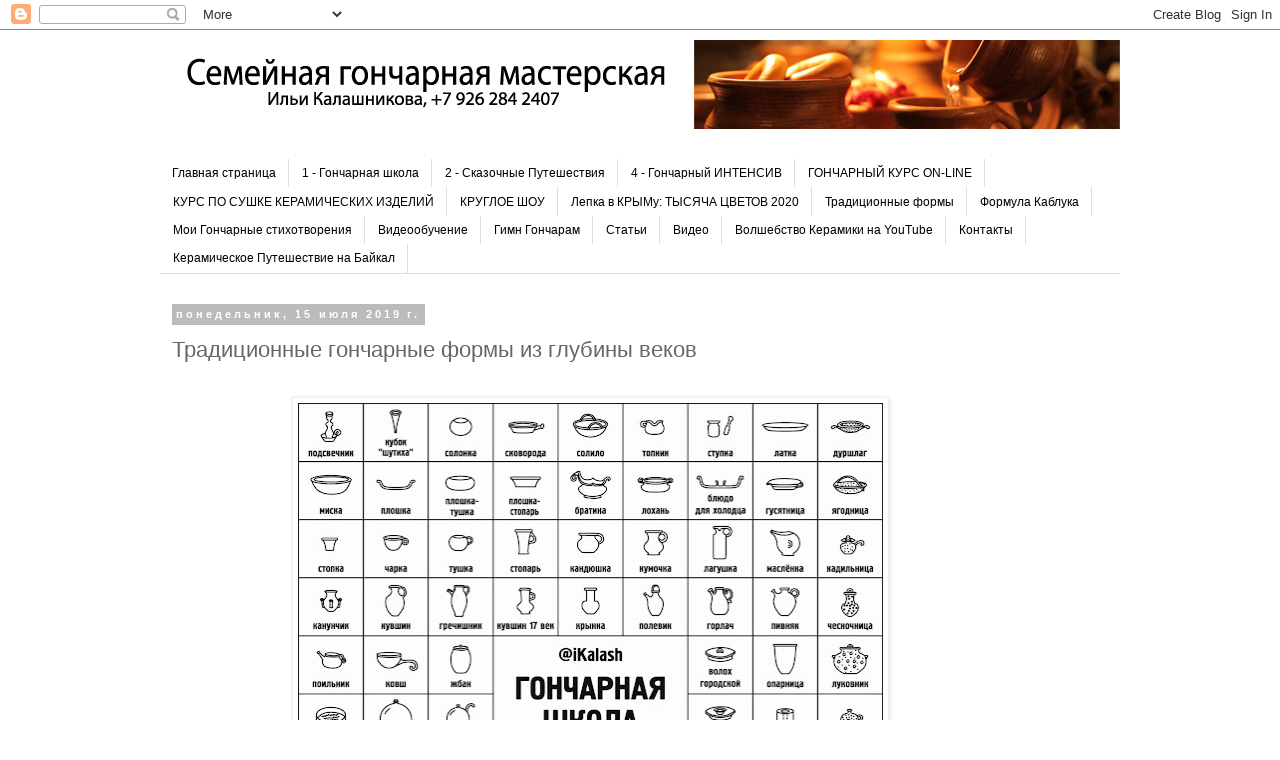

--- FILE ---
content_type: text/html; charset=UTF-8
request_url: http://www.ilmarkart.com/2019/07/blog-post.html
body_size: 10650
content:
<!DOCTYPE html>
<html class='v2' dir='ltr' lang='ru'>
<head>
<link href='https://www.blogger.com/static/v1/widgets/335934321-css_bundle_v2.css' rel='stylesheet' type='text/css'/>
<meta content='width=1100' name='viewport'/>
<meta content='text/html; charset=UTF-8' http-equiv='Content-Type'/>
<meta content='blogger' name='generator'/>
<link href='http://www.ilmarkart.com/favicon.ico' rel='icon' type='image/x-icon'/>
<link href='http://www.ilmarkart.com/2019/07/blog-post.html' rel='canonical'/>
<link rel="alternate" type="application/atom+xml" title="Гончарная мастерская - Atom" href="http://www.ilmarkart.com/feeds/posts/default" />
<link rel="alternate" type="application/rss+xml" title="Гончарная мастерская - RSS" href="http://www.ilmarkart.com/feeds/posts/default?alt=rss" />
<link rel="service.post" type="application/atom+xml" title="Гончарная мастерская - Atom" href="https://www.blogger.com/feeds/4567877984558416456/posts/default" />

<link rel="alternate" type="application/atom+xml" title="Гончарная мастерская - Atom" href="http://www.ilmarkart.com/feeds/3714976109360740570/comments/default" />
<!--Can't find substitution for tag [blog.ieCssRetrofitLinks]-->
<link href='https://blogger.googleusercontent.com/img/b/R29vZ2xl/AVvXsEg9ep03JjRw6fr5T2JcMHwLlc1go8HYzpnNFPL19KPUbHwgp4VRKiVElbH01t5QOuPh4_Q8yevd3geVw2jhkUm2e8VpCEblTDkHqSOCjYpzioq7GoTe7LRWT4g5KHt_bqhYIBsdfdtrQzc/s640/FINAL.jpg' rel='image_src'/>
<meta content='http://www.ilmarkart.com/2019/07/blog-post.html' property='og:url'/>
<meta content='Традиционные гончарные формы из глубины веков' property='og:title'/>
<meta content='       Традиционные гончарные формы из глубины веков. Сохраните себе на страницу! Подробнее про мир керамики и волшебной Глины на моём канал...' property='og:description'/>
<meta content='https://blogger.googleusercontent.com/img/b/R29vZ2xl/AVvXsEg9ep03JjRw6fr5T2JcMHwLlc1go8HYzpnNFPL19KPUbHwgp4VRKiVElbH01t5QOuPh4_Q8yevd3geVw2jhkUm2e8VpCEblTDkHqSOCjYpzioq7GoTe7LRWT4g5KHt_bqhYIBsdfdtrQzc/w1200-h630-p-k-no-nu/FINAL.jpg' property='og:image'/>
<title>Гончарная мастерская: Традиционные гончарные формы из глубины веков</title>
<style id='page-skin-1' type='text/css'><!--
/*
-----------------------------------------------
Blogger Template Style
Name:     Simple
Designer: Blogger
URL:      www.blogger.com
----------------------------------------------- */
/* Content
----------------------------------------------- */
body {
font: normal normal 12px 'Trebuchet MS', Trebuchet, Verdana, sans-serif;
color: #666666;
background: #ffffff none repeat scroll top left;
padding: 0 0 0 0;
}
html body .region-inner {
min-width: 0;
max-width: 100%;
width: auto;
}
h2 {
font-size: 22px;
}
a:link {
text-decoration:none;
color: #2288bb;
}
a:visited {
text-decoration:none;
color: #888888;
}
a:hover {
text-decoration:underline;
color: #33aaff;
}
.body-fauxcolumn-outer .fauxcolumn-inner {
background: transparent none repeat scroll top left;
_background-image: none;
}
.body-fauxcolumn-outer .cap-top {
position: absolute;
z-index: 1;
height: 400px;
width: 100%;
}
.body-fauxcolumn-outer .cap-top .cap-left {
width: 100%;
background: transparent none repeat-x scroll top left;
_background-image: none;
}
.content-outer {
-moz-box-shadow: 0 0 0 rgba(0, 0, 0, .15);
-webkit-box-shadow: 0 0 0 rgba(0, 0, 0, .15);
-goog-ms-box-shadow: 0 0 0 #333333;
box-shadow: 0 0 0 rgba(0, 0, 0, .15);
margin-bottom: 1px;
}
.content-inner {
padding: 10px 40px;
}
.content-inner {
background-color: #ffffff;
}
/* Header
----------------------------------------------- */
.header-outer {
background: transparent none repeat-x scroll 0 -400px;
_background-image: none;
}
.Header h1 {
font: normal normal 40px 'Trebuchet MS',Trebuchet,Verdana,sans-serif;
color: #000000;
text-shadow: 0 0 0 rgba(0, 0, 0, .2);
}
.Header h1 a {
color: #000000;
}
.Header .description {
font-size: 18px;
color: #000000;
}
.header-inner .Header .titlewrapper {
padding: 22px 0;
}
.header-inner .Header .descriptionwrapper {
padding: 0 0;
}
/* Tabs
----------------------------------------------- */
.tabs-inner .section:first-child {
border-top: 0 solid #dddddd;
}
.tabs-inner .section:first-child ul {
margin-top: -1px;
border-top: 1px solid #dddddd;
border-left: 1px solid #dddddd;
border-right: 1px solid #dddddd;
}
.tabs-inner .widget ul {
background: transparent none repeat-x scroll 0 -800px;
_background-image: none;
border-bottom: 1px solid #dddddd;
margin-top: 0;
margin-left: -30px;
margin-right: -30px;
}
.tabs-inner .widget li a {
display: inline-block;
padding: .6em 1em;
font: normal normal 12px 'Trebuchet MS', Trebuchet, Verdana, sans-serif;
color: #000000;
border-left: 1px solid #ffffff;
border-right: 1px solid #dddddd;
}
.tabs-inner .widget li:first-child a {
border-left: none;
}
.tabs-inner .widget li.selected a, .tabs-inner .widget li a:hover {
color: #000000;
background-color: #eeeeee;
text-decoration: none;
}
/* Columns
----------------------------------------------- */
.main-outer {
border-top: 0 solid transparent;
}
.fauxcolumn-left-outer .fauxcolumn-inner {
border-right: 1px solid transparent;
}
.fauxcolumn-right-outer .fauxcolumn-inner {
border-left: 1px solid transparent;
}
/* Headings
----------------------------------------------- */
div.widget > h2,
div.widget h2.title {
margin: 0 0 1em 0;
font: normal bold 11px 'Trebuchet MS',Trebuchet,Verdana,sans-serif;
color: #000000;
}
/* Widgets
----------------------------------------------- */
.widget .zippy {
color: #999999;
text-shadow: 2px 2px 1px rgba(0, 0, 0, .1);
}
.widget .popular-posts ul {
list-style: none;
}
/* Posts
----------------------------------------------- */
h2.date-header {
font: normal bold 11px Arial, Tahoma, Helvetica, FreeSans, sans-serif;
}
.date-header span {
background-color: #bbbbbb;
color: #ffffff;
padding: 0.4em;
letter-spacing: 3px;
margin: inherit;
}
.main-inner {
padding-top: 35px;
padding-bottom: 65px;
}
.main-inner .column-center-inner {
padding: 0 0;
}
.main-inner .column-center-inner .section {
margin: 0 1em;
}
.post {
margin: 0 0 45px 0;
}
h3.post-title, .comments h4 {
font: normal normal 22px 'Trebuchet MS',Trebuchet,Verdana,sans-serif;
margin: .75em 0 0;
}
.post-body {
font-size: 110%;
line-height: 1.4;
position: relative;
}
.post-body img, .post-body .tr-caption-container, .Profile img, .Image img,
.BlogList .item-thumbnail img {
padding: 2px;
background: #ffffff;
border: 1px solid #eeeeee;
-moz-box-shadow: 1px 1px 5px rgba(0, 0, 0, .1);
-webkit-box-shadow: 1px 1px 5px rgba(0, 0, 0, .1);
box-shadow: 1px 1px 5px rgba(0, 0, 0, .1);
}
.post-body img, .post-body .tr-caption-container {
padding: 5px;
}
.post-body .tr-caption-container {
color: #666666;
}
.post-body .tr-caption-container img {
padding: 0;
background: transparent;
border: none;
-moz-box-shadow: 0 0 0 rgba(0, 0, 0, .1);
-webkit-box-shadow: 0 0 0 rgba(0, 0, 0, .1);
box-shadow: 0 0 0 rgba(0, 0, 0, .1);
}
.post-header {
margin: 0 0 1.5em;
line-height: 1.6;
font-size: 90%;
}
.post-footer {
margin: 20px -2px 0;
padding: 5px 10px;
color: #666666;
background-color: #eeeeee;
border-bottom: 1px solid #eeeeee;
line-height: 1.6;
font-size: 90%;
}
#comments .comment-author {
padding-top: 1.5em;
border-top: 1px solid transparent;
background-position: 0 1.5em;
}
#comments .comment-author:first-child {
padding-top: 0;
border-top: none;
}
.avatar-image-container {
margin: .2em 0 0;
}
#comments .avatar-image-container img {
border: 1px solid #eeeeee;
}
/* Comments
----------------------------------------------- */
.comments .comments-content .icon.blog-author {
background-repeat: no-repeat;
background-image: url([data-uri]);
}
.comments .comments-content .loadmore a {
border-top: 1px solid #999999;
border-bottom: 1px solid #999999;
}
.comments .comment-thread.inline-thread {
background-color: #eeeeee;
}
.comments .continue {
border-top: 2px solid #999999;
}
/* Accents
---------------------------------------------- */
.section-columns td.columns-cell {
border-left: 1px solid transparent;
}
.blog-pager {
background: transparent url(//www.blogblog.com/1kt/simple/paging_dot.png) repeat-x scroll top center;
}
.blog-pager-older-link, .home-link,
.blog-pager-newer-link {
background-color: #ffffff;
padding: 5px;
}
.footer-outer {
border-top: 1px dashed #bbbbbb;
}
/* Mobile
----------------------------------------------- */
body.mobile  {
background-size: auto;
}
.mobile .body-fauxcolumn-outer {
background: transparent none repeat scroll top left;
}
.mobile .body-fauxcolumn-outer .cap-top {
background-size: 100% auto;
}
.mobile .content-outer {
-webkit-box-shadow: 0 0 3px rgba(0, 0, 0, .15);
box-shadow: 0 0 3px rgba(0, 0, 0, .15);
}
.mobile .tabs-inner .widget ul {
margin-left: 0;
margin-right: 0;
}
.mobile .post {
margin: 0;
}
.mobile .main-inner .column-center-inner .section {
margin: 0;
}
.mobile .date-header span {
padding: 0.1em 10px;
margin: 0 -10px;
}
.mobile h3.post-title {
margin: 0;
}
.mobile .blog-pager {
background: transparent none no-repeat scroll top center;
}
.mobile .footer-outer {
border-top: none;
}
.mobile .main-inner, .mobile .footer-inner {
background-color: #ffffff;
}
.mobile-index-contents {
color: #666666;
}
.mobile-link-button {
background-color: #2288bb;
}
.mobile-link-button a:link, .mobile-link-button a:visited {
color: #ffffff;
}
.mobile .tabs-inner .section:first-child {
border-top: none;
}
.mobile .tabs-inner .PageList .widget-content {
background-color: #eeeeee;
color: #000000;
border-top: 1px solid #dddddd;
border-bottom: 1px solid #dddddd;
}
.mobile .tabs-inner .PageList .widget-content .pagelist-arrow {
border-left: 1px solid #dddddd;
}

--></style>
<style id='template-skin-1' type='text/css'><!--
body {
min-width: 1040px;
}
.content-outer, .content-fauxcolumn-outer, .region-inner {
min-width: 1040px;
max-width: 1040px;
_width: 1040px;
}
.main-inner .columns {
padding-left: 0;
padding-right: 100px;
}
.main-inner .fauxcolumn-center-outer {
left: 0;
right: 100px;
/* IE6 does not respect left and right together */
_width: expression(this.parentNode.offsetWidth -
parseInt("0") -
parseInt("100px") + 'px');
}
.main-inner .fauxcolumn-left-outer {
width: 0;
}
.main-inner .fauxcolumn-right-outer {
width: 100px;
}
.main-inner .column-left-outer {
width: 0;
right: 100%;
margin-left: -0;
}
.main-inner .column-right-outer {
width: 100px;
margin-right: -100px;
}
#layout {
min-width: 0;
}
#layout .content-outer {
min-width: 0;
width: 800px;
}
#layout .region-inner {
min-width: 0;
width: auto;
}
body#layout div.add_widget {
padding: 8px;
}
body#layout div.add_widget a {
margin-left: 32px;
}
--></style>
<script type='text/javascript'>
        (function(i,s,o,g,r,a,m){i['GoogleAnalyticsObject']=r;i[r]=i[r]||function(){
        (i[r].q=i[r].q||[]).push(arguments)},i[r].l=1*new Date();a=s.createElement(o),
        m=s.getElementsByTagName(o)[0];a.async=1;a.src=g;m.parentNode.insertBefore(a,m)
        })(window,document,'script','https://www.google-analytics.com/analytics.js','ga');
        ga('create', 'UA-64810574-1', 'auto', 'blogger');
        ga('blogger.send', 'pageview');
      </script>
<link href='https://www.blogger.com/dyn-css/authorization.css?targetBlogID=4567877984558416456&amp;zx=1d98c280-b112-431a-8fde-c586b3c34943' media='none' onload='if(media!=&#39;all&#39;)media=&#39;all&#39;' rel='stylesheet'/><noscript><link href='https://www.blogger.com/dyn-css/authorization.css?targetBlogID=4567877984558416456&amp;zx=1d98c280-b112-431a-8fde-c586b3c34943' rel='stylesheet'/></noscript>
<meta name='google-adsense-platform-account' content='ca-host-pub-1556223355139109'/>
<meta name='google-adsense-platform-domain' content='blogspot.com'/>

</head>
<body class='loading variant-simplysimple'>
<div class='navbar section' id='navbar' name='Панель навигации'><div class='widget Navbar' data-version='1' id='Navbar1'><script type="text/javascript">
    function setAttributeOnload(object, attribute, val) {
      if(window.addEventListener) {
        window.addEventListener('load',
          function(){ object[attribute] = val; }, false);
      } else {
        window.attachEvent('onload', function(){ object[attribute] = val; });
      }
    }
  </script>
<div id="navbar-iframe-container"></div>
<script type="text/javascript" src="https://apis.google.com/js/platform.js"></script>
<script type="text/javascript">
      gapi.load("gapi.iframes:gapi.iframes.style.bubble", function() {
        if (gapi.iframes && gapi.iframes.getContext) {
          gapi.iframes.getContext().openChild({
              url: 'https://www.blogger.com/navbar/4567877984558416456?po\x3d3714976109360740570\x26origin\x3dhttp://www.ilmarkart.com',
              where: document.getElementById("navbar-iframe-container"),
              id: "navbar-iframe"
          });
        }
      });
    </script><script type="text/javascript">
(function() {
var script = document.createElement('script');
script.type = 'text/javascript';
script.src = '//pagead2.googlesyndication.com/pagead/js/google_top_exp.js';
var head = document.getElementsByTagName('head')[0];
if (head) {
head.appendChild(script);
}})();
</script>
</div></div>
<div class='body-fauxcolumns'>
<div class='fauxcolumn-outer body-fauxcolumn-outer'>
<div class='cap-top'>
<div class='cap-left'></div>
<div class='cap-right'></div>
</div>
<div class='fauxborder-left'>
<div class='fauxborder-right'></div>
<div class='fauxcolumn-inner'>
</div>
</div>
<div class='cap-bottom'>
<div class='cap-left'></div>
<div class='cap-right'></div>
</div>
</div>
</div>
<div class='content'>
<div class='content-fauxcolumns'>
<div class='fauxcolumn-outer content-fauxcolumn-outer'>
<div class='cap-top'>
<div class='cap-left'></div>
<div class='cap-right'></div>
</div>
<div class='fauxborder-left'>
<div class='fauxborder-right'></div>
<div class='fauxcolumn-inner'>
</div>
</div>
<div class='cap-bottom'>
<div class='cap-left'></div>
<div class='cap-right'></div>
</div>
</div>
</div>
<div class='content-outer'>
<div class='content-cap-top cap-top'>
<div class='cap-left'></div>
<div class='cap-right'></div>
</div>
<div class='fauxborder-left content-fauxborder-left'>
<div class='fauxborder-right content-fauxborder-right'></div>
<div class='content-inner'>
<header>
<div class='header-outer'>
<div class='header-cap-top cap-top'>
<div class='cap-left'></div>
<div class='cap-right'></div>
</div>
<div class='fauxborder-left header-fauxborder-left'>
<div class='fauxborder-right header-fauxborder-right'></div>
<div class='region-inner header-inner'>
<div class='header section' id='header' name='Заголовок'><div class='widget Header' data-version='1' id='Header1'>
<div id='header-inner'>
<a href='http://www.ilmarkart.com/' style='display: block'>
<img alt='Гончарная мастерская' height='89px; ' id='Header1_headerimg' src='https://blogger.googleusercontent.com/img/b/R29vZ2xl/AVvXsEiFMqwMnTHacUgOm6Iarg8GVSdpv8D1szCfLwLjsHfYgymgSgh-mwezAEPFqA0422MPDidnG2ARbUBuVzhOhfZN4S_sHzjJF9b46rBBsFPQKF759BPse6br7rjvaRQ9cvs4G6EJLkixlmQ/s960/header2.jpg' style='display: block' width='960px; '/>
</a>
</div>
</div></div>
</div>
</div>
<div class='header-cap-bottom cap-bottom'>
<div class='cap-left'></div>
<div class='cap-right'></div>
</div>
</div>
</header>
<div class='tabs-outer'>
<div class='tabs-cap-top cap-top'>
<div class='cap-left'></div>
<div class='cap-right'></div>
</div>
<div class='fauxborder-left tabs-fauxborder-left'>
<div class='fauxborder-right tabs-fauxborder-right'></div>
<div class='region-inner tabs-inner'>
<div class='tabs no-items section' id='crosscol' name='Поперечный столбец'></div>
<div class='tabs section' id='crosscol-overflow' name='Cross-Column 2'><div class='widget PageList' data-version='1' id='PageList1'>
<h2>Страницы</h2>
<div class='widget-content'>
<ul>
<li>
<a href='http://www.ilmarkart.com/'>Главная страница</a>
</li>
<li>
<a href='http://goncharnoe.blogspot.com/p/blog-page_97.html'>1 - Гончарная школа</a>
</li>
<li>
<a href='http://www.ilmarkart.com/p/2.html'>2 - Сказочные Путешествия</a>
</li>
<li>
<a href='https://vkeramiki.ru/intensiv'>4 - Гончарный ИНТЕНСИВ</a>
</li>
<li>
<a href='https://vkeramiki.ru/kurs'>ГОНЧАРНЫЙ КУРС ON-LINE</a>
</li>
<li>
<a href='https://vkeramiki.ru/sushka'>КУРС ПО СУШКЕ КЕРАМИЧЕСКИХ ИЗДЕЛИЙ</a>
</li>
<li>
<a href='http://www.ilmarkart.com/p/blog-page_58.html'>КРУГЛОЕ ШОУ</a>
</li>
<li>
<a href='http://www.ilmarkart.com/p/20-24-2020-1-5-2020-3-7-2020-5-10.html'>Лепка в КРЫМу: ТЫСЯЧА ЦВЕТОВ 2020</a>
</li>
<li>
<a href='http://goncharnoe.blogspot.com/p/blog-page_78.html'>Традиционные формы</a>
</li>
<li>
<a href='http://goncharnoe.blogspot.com/p/blog-page_69.html'>Формула Каблука</a>
</li>
<li>
<a href='http://goncharnoe.blogspot.com/p/blog-page.html'>Мои Гончарные стихотворения</a>
</li>
<li>
<a href='http://www.ilmarkart.com/p/blog-page_9.html'>Видеообучение</a>
</li>
<li>
<a href='http://www.ilmarkart.com/p/blog-page_1.html'>Гимн Гончарам</a>
</li>
<li>
<a href='http://goncharnoe.blogspot.com/p/blog-page_12.html'>Статьи</a>
</li>
<li>
<a href='http://goncharnoe.blogspot.com/p/blog-page_17.html'>Видео</a>
</li>
<li>
<a href='https://www.youtube.com/c/IlyaKalashnikov'>Волшебство Керамики на  YouTube</a>
</li>
<li>
<a href='http://www.ilmarkart.com/p/blog-page_54.html'>Контакты</a>
</li>
<li>
<a href='http://www.ilmarkart.com/p/blog-page_28.html'> Керамическое Путешествие на Байкал</a>
</li>
</ul>
<div class='clear'></div>
</div>
</div></div>
</div>
</div>
<div class='tabs-cap-bottom cap-bottom'>
<div class='cap-left'></div>
<div class='cap-right'></div>
</div>
</div>
<div class='main-outer'>
<div class='main-cap-top cap-top'>
<div class='cap-left'></div>
<div class='cap-right'></div>
</div>
<div class='fauxborder-left main-fauxborder-left'>
<div class='fauxborder-right main-fauxborder-right'></div>
<div class='region-inner main-inner'>
<div class='columns fauxcolumns'>
<div class='fauxcolumn-outer fauxcolumn-center-outer'>
<div class='cap-top'>
<div class='cap-left'></div>
<div class='cap-right'></div>
</div>
<div class='fauxborder-left'>
<div class='fauxborder-right'></div>
<div class='fauxcolumn-inner'>
</div>
</div>
<div class='cap-bottom'>
<div class='cap-left'></div>
<div class='cap-right'></div>
</div>
</div>
<div class='fauxcolumn-outer fauxcolumn-left-outer'>
<div class='cap-top'>
<div class='cap-left'></div>
<div class='cap-right'></div>
</div>
<div class='fauxborder-left'>
<div class='fauxborder-right'></div>
<div class='fauxcolumn-inner'>
</div>
</div>
<div class='cap-bottom'>
<div class='cap-left'></div>
<div class='cap-right'></div>
</div>
</div>
<div class='fauxcolumn-outer fauxcolumn-right-outer'>
<div class='cap-top'>
<div class='cap-left'></div>
<div class='cap-right'></div>
</div>
<div class='fauxborder-left'>
<div class='fauxborder-right'></div>
<div class='fauxcolumn-inner'>
</div>
</div>
<div class='cap-bottom'>
<div class='cap-left'></div>
<div class='cap-right'></div>
</div>
</div>
<!-- corrects IE6 width calculation -->
<div class='columns-inner'>
<div class='column-center-outer'>
<div class='column-center-inner'>
<div class='main section' id='main' name='Основной'><div class='widget Blog' data-version='1' id='Blog1'>
<div class='blog-posts hfeed'>

          <div class="date-outer">
        
<h2 class='date-header'><span>понедельник, 15 июля 2019&#8239;г.</span></h2>

          <div class="date-posts">
        
<div class='post-outer'>
<div class='post hentry uncustomized-post-template' itemprop='blogPost' itemscope='itemscope' itemtype='http://schema.org/BlogPosting'>
<meta content='https://blogger.googleusercontent.com/img/b/R29vZ2xl/AVvXsEg9ep03JjRw6fr5T2JcMHwLlc1go8HYzpnNFPL19KPUbHwgp4VRKiVElbH01t5QOuPh4_Q8yevd3geVw2jhkUm2e8VpCEblTDkHqSOCjYpzioq7GoTe7LRWT4g5KHt_bqhYIBsdfdtrQzc/s640/FINAL.jpg' itemprop='image_url'/>
<meta content='4567877984558416456' itemprop='blogId'/>
<meta content='3714976109360740570' itemprop='postId'/>
<a name='3714976109360740570'></a>
<h3 class='post-title entry-title' itemprop='name'>
Традиционные гончарные формы из глубины веков
</h3>
<div class='post-header'>
<div class='post-header-line-1'></div>
</div>
<div class='post-body entry-content' id='post-body-3714976109360740570' itemprop='description articleBody'>
<div dir="ltr" style="text-align: left;" trbidi="on">
<br />
<div class="separator" style="clear: both; text-align: center;">
<a href="https://blogger.googleusercontent.com/img/b/R29vZ2xl/AVvXsEg9ep03JjRw6fr5T2JcMHwLlc1go8HYzpnNFPL19KPUbHwgp4VRKiVElbH01t5QOuPh4_Q8yevd3geVw2jhkUm2e8VpCEblTDkHqSOCjYpzioq7GoTe7LRWT4g5KHt_bqhYIBsdfdtrQzc/s1600/FINAL.jpg" imageanchor="1" style="margin-left: 1em; margin-right: 1em;"><img border="0" data-original-height="1600" data-original-width="1468" height="640" src="https://blogger.googleusercontent.com/img/b/R29vZ2xl/AVvXsEg9ep03JjRw6fr5T2JcMHwLlc1go8HYzpnNFPL19KPUbHwgp4VRKiVElbH01t5QOuPh4_Q8yevd3geVw2jhkUm2e8VpCEblTDkHqSOCjYpzioq7GoTe7LRWT4g5KHt_bqhYIBsdfdtrQzc/s640/FINAL.jpg" width="585" /></a></div>
<div class="separator" style="clear: both; text-align: center;">
<br /></div>
<div class="separator" style="clear: both; text-align: center;">
<span style="background-color: white; color: #1c1e21; font-family: , , , &quot;.sfnstext-regular&quot; , sans-serif; font-size: 14px; text-align: left; white-space: pre-wrap;">Традиционные гончарные формы из глубины веков. Сохраните себе на страницу! Подробнее про мир керамики и волшебной Глины на моём канале: </span><a href="http://www.youtube.com/user/ikalash?sub_confirmation=1" style="font-family: system-ui, -apple-system, system-ui, &quot;.SFNSText-Regular&quot;, sans-serif; font-size: 14px; text-align: left; white-space: pre-wrap;" target="_blank">www.youtube.com/user/ikalash?sub_confirmation=1 </a></div>
<br /></div>
<div style='clear: both;'></div>
</div>
<div class='post-footer'>
<div class='post-footer-line post-footer-line-1'>
<span class='post-author vcard'>
Автор:
<span class='fn' itemprop='author' itemscope='itemscope' itemtype='http://schema.org/Person'>
<meta content='https://www.blogger.com/profile/00572211110856036899' itemprop='url'/>
<a class='g-profile' href='https://www.blogger.com/profile/00572211110856036899' rel='author' title='author profile'>
<span itemprop='name'>Илья Калашников</span>
</a>
</span>
</span>
<span class='post-timestamp'>
на
<meta content='http://www.ilmarkart.com/2019/07/blog-post.html' itemprop='url'/>
<a class='timestamp-link' href='http://www.ilmarkart.com/2019/07/blog-post.html' rel='bookmark' title='permanent link'><abbr class='published' itemprop='datePublished' title='2019-07-15T10:53:00-07:00'>10:53</abbr></a>
</span>
<span class='post-comment-link'>
</span>
<span class='post-icons'>
<span class='item-control blog-admin pid-1713129444'>
<a href='https://www.blogger.com/post-edit.g?blogID=4567877984558416456&postID=3714976109360740570&from=pencil' title='Изменить сообщение'>
<img alt='' class='icon-action' height='18' src='https://resources.blogblog.com/img/icon18_edit_allbkg.gif' width='18'/>
</a>
</span>
</span>
<div class='post-share-buttons goog-inline-block'>
<a class='goog-inline-block share-button sb-email' href='https://www.blogger.com/share-post.g?blogID=4567877984558416456&postID=3714976109360740570&target=email' target='_blank' title='Отправить по электронной почте'><span class='share-button-link-text'>Отправить по электронной почте</span></a><a class='goog-inline-block share-button sb-blog' href='https://www.blogger.com/share-post.g?blogID=4567877984558416456&postID=3714976109360740570&target=blog' onclick='window.open(this.href, "_blank", "height=270,width=475"); return false;' target='_blank' title='Написать об этом в блоге'><span class='share-button-link-text'>Написать об этом в блоге</span></a><a class='goog-inline-block share-button sb-twitter' href='https://www.blogger.com/share-post.g?blogID=4567877984558416456&postID=3714976109360740570&target=twitter' target='_blank' title='Поделиться в X'><span class='share-button-link-text'>Поделиться в X</span></a><a class='goog-inline-block share-button sb-facebook' href='https://www.blogger.com/share-post.g?blogID=4567877984558416456&postID=3714976109360740570&target=facebook' onclick='window.open(this.href, "_blank", "height=430,width=640"); return false;' target='_blank' title='Опубликовать в Facebook'><span class='share-button-link-text'>Опубликовать в Facebook</span></a><a class='goog-inline-block share-button sb-pinterest' href='https://www.blogger.com/share-post.g?blogID=4567877984558416456&postID=3714976109360740570&target=pinterest' target='_blank' title='Поделиться в Pinterest'><span class='share-button-link-text'>Поделиться в Pinterest</span></a>
</div>
</div>
<div class='post-footer-line post-footer-line-2'>
<span class='post-labels'>
</span>
</div>
<div class='post-footer-line post-footer-line-3'>
<span class='post-location'>
</span>
</div>
</div>
</div>
<div class='comments' id='comments'>
<a name='comments'></a>
<h4>Комментариев нет:</h4>
<div id='Blog1_comments-block-wrapper'>
<dl class='avatar-comment-indent' id='comments-block'>
</dl>
</div>
<p class='comment-footer'>
<div class='comment-form'>
<a name='comment-form'></a>
<h4 id='comment-post-message'>Отправить комментарий</h4>
<p>
</p>
<a href='https://www.blogger.com/comment/frame/4567877984558416456?po=3714976109360740570&hl=ru&saa=85391&origin=http://www.ilmarkart.com' id='comment-editor-src'></a>
<iframe allowtransparency='true' class='blogger-iframe-colorize blogger-comment-from-post' frameborder='0' height='410px' id='comment-editor' name='comment-editor' src='' width='100%'></iframe>
<script src='https://www.blogger.com/static/v1/jsbin/2830521187-comment_from_post_iframe.js' type='text/javascript'></script>
<script type='text/javascript'>
      BLOG_CMT_createIframe('https://www.blogger.com/rpc_relay.html');
    </script>
</div>
</p>
</div>
</div>

        </div></div>
      
</div>
<div class='blog-pager' id='blog-pager'>
<span id='blog-pager-newer-link'>
<a class='blog-pager-newer-link' href='http://www.ilmarkart.com/2019/09/6.html' id='Blog1_blog-pager-newer-link' title='Следующее'>Следующее</a>
</span>
<span id='blog-pager-older-link'>
<a class='blog-pager-older-link' href='http://www.ilmarkart.com/2019/03/29-3-2019.html' id='Blog1_blog-pager-older-link' title='Предыдущее'>Предыдущее</a>
</span>
<a class='home-link' href='http://www.ilmarkart.com/'>Главная страница</a>
</div>
<div class='clear'></div>
<div class='post-feeds'>
<div class='feed-links'>
Подписаться на:
<a class='feed-link' href='http://www.ilmarkart.com/feeds/3714976109360740570/comments/default' target='_blank' type='application/atom+xml'>Комментарии к сообщению (Atom)</a>
</div>
</div>
</div></div>
</div>
</div>
<div class='column-left-outer'>
<div class='column-left-inner'>
<aside>
</aside>
</div>
</div>
<div class='column-right-outer'>
<div class='column-right-inner'>
<aside>
<div class='sidebar no-items section' id='sidebar-right-1'></div>
<table border='0' cellpadding='0' cellspacing='0' class='section-columns columns-2'>
<tbody>
<tr>
<td class='first columns-cell'>
<div class='sidebar no-items section' id='sidebar-right-2-1'></div>
</td>
<td class='columns-cell'>
<div class='sidebar no-items section' id='sidebar-right-2-2'></div>
</td>
</tr>
</tbody>
</table>
<div class='sidebar no-items section' id='sidebar-right-3'></div>
</aside>
</div>
</div>
</div>
<div style='clear: both'></div>
<!-- columns -->
</div>
<!-- main -->
</div>
</div>
<div class='main-cap-bottom cap-bottom'>
<div class='cap-left'></div>
<div class='cap-right'></div>
</div>
</div>
<footer>
<div class='footer-outer'>
<div class='footer-cap-top cap-top'>
<div class='cap-left'></div>
<div class='cap-right'></div>
</div>
<div class='fauxborder-left footer-fauxborder-left'>
<div class='fauxborder-right footer-fauxborder-right'></div>
<div class='region-inner footer-inner'>
<div class='foot no-items section' id='footer-1'></div>
<table border='0' cellpadding='0' cellspacing='0' class='section-columns columns-2'>
<tbody>
<tr>
<td class='first columns-cell'>
<div class='foot no-items section' id='footer-2-1'></div>
</td>
<td class='columns-cell'>
<div class='foot no-items section' id='footer-2-2'></div>
</td>
</tr>
</tbody>
</table>
<!-- outside of the include in order to lock Attribution widget -->
<div class='foot section' id='footer-3' name='Нижний колонтитул'><div class='widget Attribution' data-version='1' id='Attribution1'>
<div class='widget-content' style='text-align: center;'>
Тема "Простая". Технологии <a href='https://www.blogger.com' target='_blank'>Blogger</a>.
</div>
<div class='clear'></div>
</div></div>
</div>
</div>
<div class='footer-cap-bottom cap-bottom'>
<div class='cap-left'></div>
<div class='cap-right'></div>
</div>
</div>
</footer>
<!-- content -->
</div>
</div>
<div class='content-cap-bottom cap-bottom'>
<div class='cap-left'></div>
<div class='cap-right'></div>
</div>
</div>
</div>
<script type='text/javascript'>
    window.setTimeout(function() {
        document.body.className = document.body.className.replace('loading', '');
      }, 10);
  </script>

<script type="text/javascript" src="https://www.blogger.com/static/v1/widgets/2028843038-widgets.js"></script>
<script type='text/javascript'>
window['__wavt'] = 'AOuZoY7zBekcSDfiPoYKgqmc16W61V1A7A:1768996146332';_WidgetManager._Init('//www.blogger.com/rearrange?blogID\x3d4567877984558416456','//www.ilmarkart.com/2019/07/blog-post.html','4567877984558416456');
_WidgetManager._SetDataContext([{'name': 'blog', 'data': {'blogId': '4567877984558416456', 'title': '\u0413\u043e\u043d\u0447\u0430\u0440\u043d\u0430\u044f \u043c\u0430\u0441\u0442\u0435\u0440\u0441\u043a\u0430\u044f', 'url': 'http://www.ilmarkart.com/2019/07/blog-post.html', 'canonicalUrl': 'http://www.ilmarkart.com/2019/07/blog-post.html', 'homepageUrl': 'http://www.ilmarkart.com/', 'searchUrl': 'http://www.ilmarkart.com/search', 'canonicalHomepageUrl': 'http://www.ilmarkart.com/', 'blogspotFaviconUrl': 'http://www.ilmarkart.com/favicon.ico', 'bloggerUrl': 'https://www.blogger.com', 'hasCustomDomain': true, 'httpsEnabled': false, 'enabledCommentProfileImages': true, 'gPlusViewType': 'FILTERED_POSTMOD', 'adultContent': false, 'analyticsAccountNumber': 'UA-64810574-1', 'encoding': 'UTF-8', 'locale': 'ru', 'localeUnderscoreDelimited': 'ru', 'languageDirection': 'ltr', 'isPrivate': false, 'isMobile': false, 'isMobileRequest': false, 'mobileClass': '', 'isPrivateBlog': false, 'isDynamicViewsAvailable': true, 'feedLinks': '\x3clink rel\x3d\x22alternate\x22 type\x3d\x22application/atom+xml\x22 title\x3d\x22\u0413\u043e\u043d\u0447\u0430\u0440\u043d\u0430\u044f \u043c\u0430\u0441\u0442\u0435\u0440\u0441\u043a\u0430\u044f - Atom\x22 href\x3d\x22http://www.ilmarkart.com/feeds/posts/default\x22 /\x3e\n\x3clink rel\x3d\x22alternate\x22 type\x3d\x22application/rss+xml\x22 title\x3d\x22\u0413\u043e\u043d\u0447\u0430\u0440\u043d\u0430\u044f \u043c\u0430\u0441\u0442\u0435\u0440\u0441\u043a\u0430\u044f - RSS\x22 href\x3d\x22http://www.ilmarkart.com/feeds/posts/default?alt\x3drss\x22 /\x3e\n\x3clink rel\x3d\x22service.post\x22 type\x3d\x22application/atom+xml\x22 title\x3d\x22\u0413\u043e\u043d\u0447\u0430\u0440\u043d\u0430\u044f \u043c\u0430\u0441\u0442\u0435\u0440\u0441\u043a\u0430\u044f - Atom\x22 href\x3d\x22https://www.blogger.com/feeds/4567877984558416456/posts/default\x22 /\x3e\n\n\x3clink rel\x3d\x22alternate\x22 type\x3d\x22application/atom+xml\x22 title\x3d\x22\u0413\u043e\u043d\u0447\u0430\u0440\u043d\u0430\u044f \u043c\u0430\u0441\u0442\u0435\u0440\u0441\u043a\u0430\u044f - Atom\x22 href\x3d\x22http://www.ilmarkart.com/feeds/3714976109360740570/comments/default\x22 /\x3e\n', 'meTag': '', 'adsenseHostId': 'ca-host-pub-1556223355139109', 'adsenseHasAds': false, 'adsenseAutoAds': false, 'boqCommentIframeForm': true, 'loginRedirectParam': '', 'view': '', 'dynamicViewsCommentsSrc': '//www.blogblog.com/dynamicviews/4224c15c4e7c9321/js/comments.js', 'dynamicViewsScriptSrc': '//www.blogblog.com/dynamicviews/6e0d22adcfa5abea', 'plusOneApiSrc': 'https://apis.google.com/js/platform.js', 'disableGComments': true, 'interstitialAccepted': false, 'sharing': {'platforms': [{'name': '\u041f\u043e\u043b\u0443\u0447\u0438\u0442\u044c \u0441\u0441\u044b\u043b\u043a\u0443', 'key': 'link', 'shareMessage': '\u041f\u043e\u043b\u0443\u0447\u0438\u0442\u044c \u0441\u0441\u044b\u043b\u043a\u0443', 'target': ''}, {'name': 'Facebook', 'key': 'facebook', 'shareMessage': '\u041f\u043e\u0434\u0435\u043b\u0438\u0442\u044c\u0441\u044f \u0432 Facebook', 'target': 'facebook'}, {'name': '\u041d\u0430\u043f\u0438\u0441\u0430\u0442\u044c \u043e\u0431 \u044d\u0442\u043e\u043c \u0432 \u0431\u043b\u043e\u0433\u0435', 'key': 'blogThis', 'shareMessage': '\u041d\u0430\u043f\u0438\u0441\u0430\u0442\u044c \u043e\u0431 \u044d\u0442\u043e\u043c \u0432 \u0431\u043b\u043e\u0433\u0435', 'target': 'blog'}, {'name': 'X', 'key': 'twitter', 'shareMessage': '\u041f\u043e\u0434\u0435\u043b\u0438\u0442\u044c\u0441\u044f \u0432 X', 'target': 'twitter'}, {'name': 'Pinterest', 'key': 'pinterest', 'shareMessage': '\u041f\u043e\u0434\u0435\u043b\u0438\u0442\u044c\u0441\u044f \u0432 Pinterest', 'target': 'pinterest'}, {'name': '\u042d\u043b\u0435\u043a\u0442\u0440\u043e\u043d\u043d\u0430\u044f \u043f\u043e\u0447\u0442\u0430', 'key': 'email', 'shareMessage': '\u042d\u043b\u0435\u043a\u0442\u0440\u043e\u043d\u043d\u0430\u044f \u043f\u043e\u0447\u0442\u0430', 'target': 'email'}], 'disableGooglePlus': true, 'googlePlusShareButtonWidth': 0, 'googlePlusBootstrap': '\x3cscript type\x3d\x22text/javascript\x22\x3ewindow.___gcfg \x3d {\x27lang\x27: \x27ru\x27};\x3c/script\x3e'}, 'hasCustomJumpLinkMessage': false, 'jumpLinkMessage': '\u0414\u0430\u043b\u0435\u0435...', 'pageType': 'item', 'postId': '3714976109360740570', 'postImageThumbnailUrl': 'https://blogger.googleusercontent.com/img/b/R29vZ2xl/AVvXsEg9ep03JjRw6fr5T2JcMHwLlc1go8HYzpnNFPL19KPUbHwgp4VRKiVElbH01t5QOuPh4_Q8yevd3geVw2jhkUm2e8VpCEblTDkHqSOCjYpzioq7GoTe7LRWT4g5KHt_bqhYIBsdfdtrQzc/s72-c/FINAL.jpg', 'postImageUrl': 'https://blogger.googleusercontent.com/img/b/R29vZ2xl/AVvXsEg9ep03JjRw6fr5T2JcMHwLlc1go8HYzpnNFPL19KPUbHwgp4VRKiVElbH01t5QOuPh4_Q8yevd3geVw2jhkUm2e8VpCEblTDkHqSOCjYpzioq7GoTe7LRWT4g5KHt_bqhYIBsdfdtrQzc/s640/FINAL.jpg', 'pageName': '\u0422\u0440\u0430\u0434\u0438\u0446\u0438\u043e\u043d\u043d\u044b\u0435 \u0433\u043e\u043d\u0447\u0430\u0440\u043d\u044b\u0435 \u0444\u043e\u0440\u043c\u044b \u0438\u0437 \u0433\u043b\u0443\u0431\u0438\u043d\u044b \u0432\u0435\u043a\u043e\u0432', 'pageTitle': '\u0413\u043e\u043d\u0447\u0430\u0440\u043d\u0430\u044f \u043c\u0430\u0441\u0442\u0435\u0440\u0441\u043a\u0430\u044f: \u0422\u0440\u0430\u0434\u0438\u0446\u0438\u043e\u043d\u043d\u044b\u0435 \u0433\u043e\u043d\u0447\u0430\u0440\u043d\u044b\u0435 \u0444\u043e\u0440\u043c\u044b \u0438\u0437 \u0433\u043b\u0443\u0431\u0438\u043d\u044b \u0432\u0435\u043a\u043e\u0432'}}, {'name': 'features', 'data': {}}, {'name': 'messages', 'data': {'edit': '\u0418\u0437\u043c\u0435\u043d\u0438\u0442\u044c', 'linkCopiedToClipboard': '\u0421\u0441\u044b\u043b\u043a\u0430 \u0441\u043a\u043e\u043f\u0438\u0440\u043e\u0432\u0430\u043d\u0430 \u0432 \u0431\u0443\u0444\u0435\u0440 \u043e\u0431\u043c\u0435\u043d\u0430!', 'ok': '\u041e\u041a', 'postLink': '\u0421\u0441\u044b\u043b\u043a\u0430 \u043d\u0430 \u0441\u043e\u043e\u0431\u0449\u0435\u043d\u0438\u0435'}}, {'name': 'template', 'data': {'name': 'Simple', 'localizedName': '\u041f\u0440\u043e\u0441\u0442\u0430\u044f', 'isResponsive': false, 'isAlternateRendering': false, 'isCustom': false, 'variant': 'simplysimple', 'variantId': 'simplysimple'}}, {'name': 'view', 'data': {'classic': {'name': 'classic', 'url': '?view\x3dclassic'}, 'flipcard': {'name': 'flipcard', 'url': '?view\x3dflipcard'}, 'magazine': {'name': 'magazine', 'url': '?view\x3dmagazine'}, 'mosaic': {'name': 'mosaic', 'url': '?view\x3dmosaic'}, 'sidebar': {'name': 'sidebar', 'url': '?view\x3dsidebar'}, 'snapshot': {'name': 'snapshot', 'url': '?view\x3dsnapshot'}, 'timeslide': {'name': 'timeslide', 'url': '?view\x3dtimeslide'}, 'isMobile': false, 'title': '\u0422\u0440\u0430\u0434\u0438\u0446\u0438\u043e\u043d\u043d\u044b\u0435 \u0433\u043e\u043d\u0447\u0430\u0440\u043d\u044b\u0435 \u0444\u043e\u0440\u043c\u044b \u0438\u0437 \u0433\u043b\u0443\u0431\u0438\u043d\u044b \u0432\u0435\u043a\u043e\u0432', 'description': '       \u0422\u0440\u0430\u0434\u0438\u0446\u0438\u043e\u043d\u043d\u044b\u0435 \u0433\u043e\u043d\u0447\u0430\u0440\u043d\u044b\u0435 \u0444\u043e\u0440\u043c\u044b \u0438\u0437 \u0433\u043b\u0443\u0431\u0438\u043d\u044b \u0432\u0435\u043a\u043e\u0432. \u0421\u043e\u0445\u0440\u0430\u043d\u0438\u0442\u0435 \u0441\u0435\u0431\u0435 \u043d\u0430 \u0441\u0442\u0440\u0430\u043d\u0438\u0446\u0443! \u041f\u043e\u0434\u0440\u043e\u0431\u043d\u0435\u0435 \u043f\u0440\u043e \u043c\u0438\u0440 \u043a\u0435\u0440\u0430\u043c\u0438\u043a\u0438 \u0438 \u0432\u043e\u043b\u0448\u0435\u0431\u043d\u043e\u0439 \u0413\u043b\u0438\u043d\u044b \u043d\u0430 \u043c\u043e\u0451\u043c \u043a\u0430\u043d\u0430\u043b...', 'featuredImage': 'https://blogger.googleusercontent.com/img/b/R29vZ2xl/AVvXsEg9ep03JjRw6fr5T2JcMHwLlc1go8HYzpnNFPL19KPUbHwgp4VRKiVElbH01t5QOuPh4_Q8yevd3geVw2jhkUm2e8VpCEblTDkHqSOCjYpzioq7GoTe7LRWT4g5KHt_bqhYIBsdfdtrQzc/s640/FINAL.jpg', 'url': 'http://www.ilmarkart.com/2019/07/blog-post.html', 'type': 'item', 'isSingleItem': true, 'isMultipleItems': false, 'isError': false, 'isPage': false, 'isPost': true, 'isHomepage': false, 'isArchive': false, 'isLabelSearch': false, 'postId': 3714976109360740570}}]);
_WidgetManager._RegisterWidget('_NavbarView', new _WidgetInfo('Navbar1', 'navbar', document.getElementById('Navbar1'), {}, 'displayModeFull'));
_WidgetManager._RegisterWidget('_HeaderView', new _WidgetInfo('Header1', 'header', document.getElementById('Header1'), {}, 'displayModeFull'));
_WidgetManager._RegisterWidget('_PageListView', new _WidgetInfo('PageList1', 'crosscol-overflow', document.getElementById('PageList1'), {'title': '\u0421\u0442\u0440\u0430\u043d\u0438\u0446\u044b', 'links': [{'isCurrentPage': false, 'href': 'http://www.ilmarkart.com/', 'id': '0', 'title': '\u0413\u043b\u0430\u0432\u043d\u0430\u044f \u0441\u0442\u0440\u0430\u043d\u0438\u0446\u0430'}, {'isCurrentPage': false, 'href': 'http://goncharnoe.blogspot.com/p/blog-page_97.html', 'title': '1 - \u0413\u043e\u043d\u0447\u0430\u0440\u043d\u0430\u044f \u0448\u043a\u043e\u043b\u0430'}, {'isCurrentPage': false, 'href': 'http://www.ilmarkart.com/p/2.html', 'id': '4740193011379371319', 'title': '2 - \u0421\u043a\u0430\u0437\u043e\u0447\u043d\u044b\u0435 \u041f\u0443\u0442\u0435\u0448\u0435\u0441\u0442\u0432\u0438\u044f'}, {'isCurrentPage': false, 'href': 'https://vkeramiki.ru/intensiv', 'title': '4 - \u0413\u043e\u043d\u0447\u0430\u0440\u043d\u044b\u0439 \u0418\u041d\u0422\u0415\u041d\u0421\u0418\u0412'}, {'isCurrentPage': false, 'href': 'https://vkeramiki.ru/kurs', 'title': '\u0413\u041e\u041d\u0427\u0410\u0420\u041d\u042b\u0419 \u041a\u0423\u0420\u0421 ON-LINE'}, {'isCurrentPage': false, 'href': 'https://vkeramiki.ru/sushka', 'title': '\u041a\u0423\u0420\u0421 \u041f\u041e \u0421\u0423\u0428\u041a\u0415 \u041a\u0415\u0420\u0410\u041c\u0418\u0427\u0415\u0421\u041a\u0418\u0425 \u0418\u0417\u0414\u0415\u041b\u0418\u0419'}, {'isCurrentPage': false, 'href': 'http://www.ilmarkart.com/p/blog-page_58.html', 'id': '4559064460688462531', 'title': '\u041a\u0420\u0423\u0413\u041b\u041e\u0415 \u0428\u041e\u0423'}, {'isCurrentPage': false, 'href': 'http://www.ilmarkart.com/p/20-24-2020-1-5-2020-3-7-2020-5-10.html', 'id': '2316528980830159145', 'title': '\u041b\u0435\u043f\u043a\u0430 \u0432 \u041a\u0420\u042b\u041c\u0443: \u0422\u042b\u0421\u042f\u0427\u0410 \u0426\u0412\u0415\u0422\u041e\u0412 2020'}, {'isCurrentPage': false, 'href': 'http://goncharnoe.blogspot.com/p/blog-page_78.html', 'title': '\u0422\u0440\u0430\u0434\u0438\u0446\u0438\u043e\u043d\u043d\u044b\u0435 \u0444\u043e\u0440\u043c\u044b'}, {'isCurrentPage': false, 'href': 'http://goncharnoe.blogspot.com/p/blog-page_69.html', 'title': '\u0424\u043e\u0440\u043c\u0443\u043b\u0430 \u041a\u0430\u0431\u043b\u0443\u043a\u0430'}, {'isCurrentPage': false, 'href': 'http://goncharnoe.blogspot.com/p/blog-page.html', 'title': '\u041c\u043e\u0438 \u0413\u043e\u043d\u0447\u0430\u0440\u043d\u044b\u0435 \u0441\u0442\u0438\u0445\u043e\u0442\u0432\u043e\u0440\u0435\u043d\u0438\u044f'}, {'isCurrentPage': false, 'href': 'http://www.ilmarkart.com/p/blog-page_9.html', 'id': '4768436771448042711', 'title': '\u0412\u0438\u0434\u0435\u043e\u043e\u0431\u0443\u0447\u0435\u043d\u0438\u0435'}, {'isCurrentPage': false, 'href': 'http://www.ilmarkart.com/p/blog-page_1.html', 'id': '1840482441249382208', 'title': '\u0413\u0438\u043c\u043d \u0413\u043e\u043d\u0447\u0430\u0440\u0430\u043c'}, {'isCurrentPage': false, 'href': 'http://goncharnoe.blogspot.com/p/blog-page_12.html', 'title': '\u0421\u0442\u0430\u0442\u044c\u0438'}, {'isCurrentPage': false, 'href': 'http://goncharnoe.blogspot.com/p/blog-page_17.html', 'title': '\u0412\u0438\u0434\u0435\u043e'}, {'isCurrentPage': false, 'href': 'https://www.youtube.com/c/IlyaKalashnikov', 'title': '\u0412\u043e\u043b\u0448\u0435\u0431\u0441\u0442\u0432\u043e \u041a\u0435\u0440\u0430\u043c\u0438\u043a\u0438 \u043d\u0430  YouTube'}, {'isCurrentPage': false, 'href': 'http://www.ilmarkart.com/p/blog-page_54.html', 'id': '3623066528256707243', 'title': '\u041a\u043e\u043d\u0442\u0430\u043a\u0442\u044b'}, {'isCurrentPage': false, 'href': 'http://www.ilmarkart.com/p/blog-page_28.html', 'id': '6220178813311424156', 'title': ' \u041a\u0435\u0440\u0430\u043c\u0438\u0447\u0435\u0441\u043a\u043e\u0435 \u041f\u0443\u0442\u0435\u0448\u0435\u0441\u0442\u0432\u0438\u0435 \u043d\u0430 \u0411\u0430\u0439\u043a\u0430\u043b'}], 'mobile': false, 'showPlaceholder': true, 'hasCurrentPage': false}, 'displayModeFull'));
_WidgetManager._RegisterWidget('_BlogView', new _WidgetInfo('Blog1', 'main', document.getElementById('Blog1'), {'cmtInteractionsEnabled': false, 'lightboxEnabled': true, 'lightboxModuleUrl': 'https://www.blogger.com/static/v1/jsbin/1031925996-lbx__ru.js', 'lightboxCssUrl': 'https://www.blogger.com/static/v1/v-css/828616780-lightbox_bundle.css'}, 'displayModeFull'));
_WidgetManager._RegisterWidget('_AttributionView', new _WidgetInfo('Attribution1', 'footer-3', document.getElementById('Attribution1'), {}, 'displayModeFull'));
</script>
</body>
</html>

--- FILE ---
content_type: text/plain
request_url: https://www.google-analytics.com/j/collect?v=1&_v=j102&a=1137587697&t=pageview&_s=1&dl=http%3A%2F%2Fwww.ilmarkart.com%2F2019%2F07%2Fblog-post.html&ul=en-us%40posix&dt=%D0%93%D0%BE%D0%BD%D1%87%D0%B0%D1%80%D0%BD%D0%B0%D1%8F%20%D0%BC%D0%B0%D1%81%D1%82%D0%B5%D1%80%D1%81%D0%BA%D0%B0%D1%8F%3A%20%D0%A2%D1%80%D0%B0%D0%B4%D0%B8%D1%86%D0%B8%D0%BE%D0%BD%D0%BD%D1%8B%D0%B5%20%D0%B3%D0%BE%D0%BD%D1%87%D0%B0%D1%80%D0%BD%D1%8B%D0%B5%20%D1%84%D0%BE%D1%80%D0%BC%D1%8B%20%D0%B8%D0%B7%20%D0%B3%D0%BB%D1%83%D0%B1%D0%B8%D0%BD%D1%8B%20%D0%B2%D0%B5%D0%BA%D0%BE%D0%B2&sr=1280x720&vp=1280x720&_u=IEBAAEABAAAAACAAI~&jid=820703112&gjid=1712237354&cid=71882340.1768996147&tid=UA-64810574-1&_gid=1063713245.1768996147&_r=1&_slc=1&z=1079630306
body_size: -450
content:
2,cG-3FKM1LK654